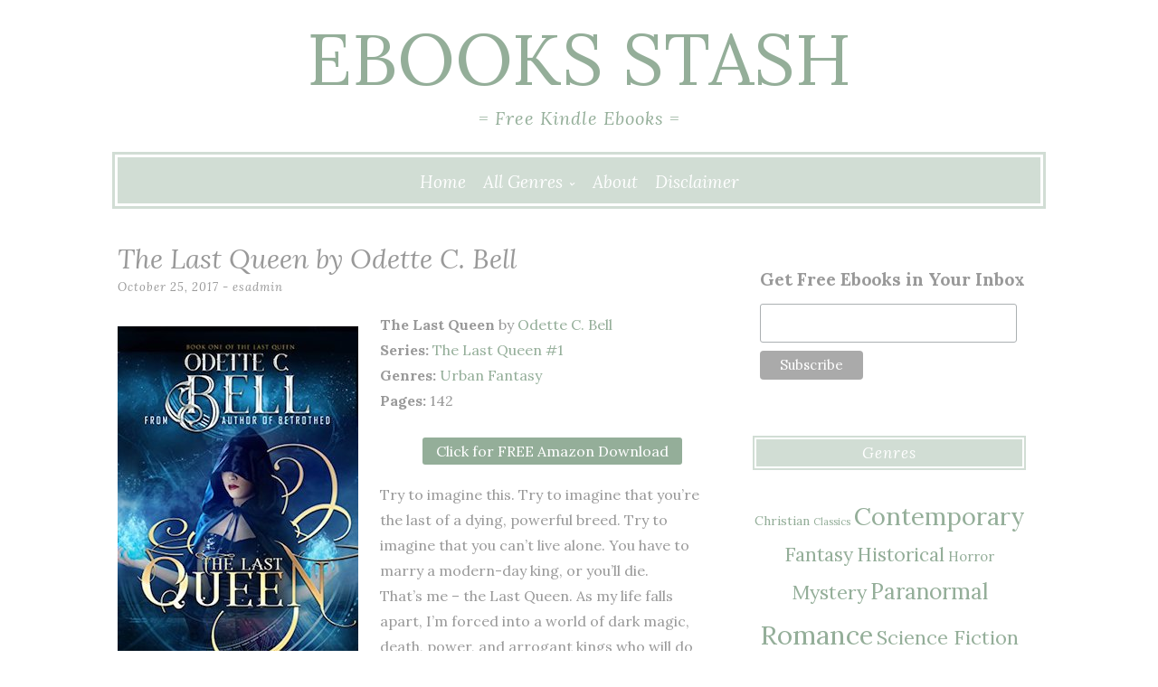

--- FILE ---
content_type: text/html; charset=UTF-8
request_url: http://ebooksstash.com/the-last-queen-by-odette-c-bell/
body_size: 9708
content:
<!DOCTYPE html>
<html lang="en-US">
<head>
	<meta charset="UTF-8">
	<meta name="viewport" content="width=device-width, initial-scale=1">
	<link rel="profile" href="http://gmpg.org/xfn/11">
	<link rel="pingback" href="http://ebooksstash.com/xmlrpc.php">
	<!--||  JM Twitter Cards by jmau111 v12  ||-->
<meta name="twitter:card" content="summary_large_image">
<meta name="twitter:creator" content="@EbooksStash">
<meta name="twitter:site" content="@EbooksStash">
<meta property="og:title" content="The Last Queen by Odette C. Bell">
<meta property="og:image" content="http://ebooksstash.com/wp-content/plugins/jm-twitter-cards/admin/img/Twitter_logo_blue.png">
<!--||  /JM Twitter Cards by jmau111 v12  ||-->
<title>The Last Queen by Odette C. Bell &#8211; Ebooks Stash</title>
<meta name='robots' content='max-image-preview:large' />
<link rel='dns-prefetch' href='//www.googletagmanager.com' />
<link rel='dns-prefetch' href='//fonts.googleapis.com' />
<link rel="alternate" type="application/rss+xml" title="Ebooks Stash &raquo; Feed" href="http://ebooksstash.com/feed/" />
<link rel="alternate" type="application/rss+xml" title="Ebooks Stash &raquo; Comments Feed" href="http://ebooksstash.com/comments/feed/" />
<script type="text/javascript">
/* <![CDATA[ */
window._wpemojiSettings = {"baseUrl":"https:\/\/s.w.org\/images\/core\/emoji\/14.0.0\/72x72\/","ext":".png","svgUrl":"https:\/\/s.w.org\/images\/core\/emoji\/14.0.0\/svg\/","svgExt":".svg","source":{"concatemoji":"http:\/\/ebooksstash.com\/wp-includes\/js\/wp-emoji-release.min.js?ver=6.4.7"}};
/*! This file is auto-generated */
!function(i,n){var o,s,e;function c(e){try{var t={supportTests:e,timestamp:(new Date).valueOf()};sessionStorage.setItem(o,JSON.stringify(t))}catch(e){}}function p(e,t,n){e.clearRect(0,0,e.canvas.width,e.canvas.height),e.fillText(t,0,0);var t=new Uint32Array(e.getImageData(0,0,e.canvas.width,e.canvas.height).data),r=(e.clearRect(0,0,e.canvas.width,e.canvas.height),e.fillText(n,0,0),new Uint32Array(e.getImageData(0,0,e.canvas.width,e.canvas.height).data));return t.every(function(e,t){return e===r[t]})}function u(e,t,n){switch(t){case"flag":return n(e,"\ud83c\udff3\ufe0f\u200d\u26a7\ufe0f","\ud83c\udff3\ufe0f\u200b\u26a7\ufe0f")?!1:!n(e,"\ud83c\uddfa\ud83c\uddf3","\ud83c\uddfa\u200b\ud83c\uddf3")&&!n(e,"\ud83c\udff4\udb40\udc67\udb40\udc62\udb40\udc65\udb40\udc6e\udb40\udc67\udb40\udc7f","\ud83c\udff4\u200b\udb40\udc67\u200b\udb40\udc62\u200b\udb40\udc65\u200b\udb40\udc6e\u200b\udb40\udc67\u200b\udb40\udc7f");case"emoji":return!n(e,"\ud83e\udef1\ud83c\udffb\u200d\ud83e\udef2\ud83c\udfff","\ud83e\udef1\ud83c\udffb\u200b\ud83e\udef2\ud83c\udfff")}return!1}function f(e,t,n){var r="undefined"!=typeof WorkerGlobalScope&&self instanceof WorkerGlobalScope?new OffscreenCanvas(300,150):i.createElement("canvas"),a=r.getContext("2d",{willReadFrequently:!0}),o=(a.textBaseline="top",a.font="600 32px Arial",{});return e.forEach(function(e){o[e]=t(a,e,n)}),o}function t(e){var t=i.createElement("script");t.src=e,t.defer=!0,i.head.appendChild(t)}"undefined"!=typeof Promise&&(o="wpEmojiSettingsSupports",s=["flag","emoji"],n.supports={everything:!0,everythingExceptFlag:!0},e=new Promise(function(e){i.addEventListener("DOMContentLoaded",e,{once:!0})}),new Promise(function(t){var n=function(){try{var e=JSON.parse(sessionStorage.getItem(o));if("object"==typeof e&&"number"==typeof e.timestamp&&(new Date).valueOf()<e.timestamp+604800&&"object"==typeof e.supportTests)return e.supportTests}catch(e){}return null}();if(!n){if("undefined"!=typeof Worker&&"undefined"!=typeof OffscreenCanvas&&"undefined"!=typeof URL&&URL.createObjectURL&&"undefined"!=typeof Blob)try{var e="postMessage("+f.toString()+"("+[JSON.stringify(s),u.toString(),p.toString()].join(",")+"));",r=new Blob([e],{type:"text/javascript"}),a=new Worker(URL.createObjectURL(r),{name:"wpTestEmojiSupports"});return void(a.onmessage=function(e){c(n=e.data),a.terminate(),t(n)})}catch(e){}c(n=f(s,u,p))}t(n)}).then(function(e){for(var t in e)n.supports[t]=e[t],n.supports.everything=n.supports.everything&&n.supports[t],"flag"!==t&&(n.supports.everythingExceptFlag=n.supports.everythingExceptFlag&&n.supports[t]);n.supports.everythingExceptFlag=n.supports.everythingExceptFlag&&!n.supports.flag,n.DOMReady=!1,n.readyCallback=function(){n.DOMReady=!0}}).then(function(){return e}).then(function(){var e;n.supports.everything||(n.readyCallback(),(e=n.source||{}).concatemoji?t(e.concatemoji):e.wpemoji&&e.twemoji&&(t(e.twemoji),t(e.wpemoji)))}))}((window,document),window._wpemojiSettings);
/* ]]> */
</script>
<style id='wp-emoji-styles-inline-css' type='text/css'>

	img.wp-smiley, img.emoji {
		display: inline !important;
		border: none !important;
		box-shadow: none !important;
		height: 1em !important;
		width: 1em !important;
		margin: 0 0.07em !important;
		vertical-align: -0.1em !important;
		background: none !important;
		padding: 0 !important;
	}
</style>
<link rel='stylesheet' id='wp-block-library-css' href='http://ebooksstash.com/wp-includes/css/dist/block-library/style.min.css?ver=6.4.7' type='text/css' media='all' />
<style id='classic-theme-styles-inline-css' type='text/css'>
/*! This file is auto-generated */
.wp-block-button__link{color:#fff;background-color:#32373c;border-radius:9999px;box-shadow:none;text-decoration:none;padding:calc(.667em + 2px) calc(1.333em + 2px);font-size:1.125em}.wp-block-file__button{background:#32373c;color:#fff;text-decoration:none}
</style>
<style id='global-styles-inline-css' type='text/css'>
body{--wp--preset--color--black: #000000;--wp--preset--color--cyan-bluish-gray: #abb8c3;--wp--preset--color--white: #ffffff;--wp--preset--color--pale-pink: #f78da7;--wp--preset--color--vivid-red: #cf2e2e;--wp--preset--color--luminous-vivid-orange: #ff6900;--wp--preset--color--luminous-vivid-amber: #fcb900;--wp--preset--color--light-green-cyan: #7bdcb5;--wp--preset--color--vivid-green-cyan: #00d084;--wp--preset--color--pale-cyan-blue: #8ed1fc;--wp--preset--color--vivid-cyan-blue: #0693e3;--wp--preset--color--vivid-purple: #9b51e0;--wp--preset--gradient--vivid-cyan-blue-to-vivid-purple: linear-gradient(135deg,rgba(6,147,227,1) 0%,rgb(155,81,224) 100%);--wp--preset--gradient--light-green-cyan-to-vivid-green-cyan: linear-gradient(135deg,rgb(122,220,180) 0%,rgb(0,208,130) 100%);--wp--preset--gradient--luminous-vivid-amber-to-luminous-vivid-orange: linear-gradient(135deg,rgba(252,185,0,1) 0%,rgba(255,105,0,1) 100%);--wp--preset--gradient--luminous-vivid-orange-to-vivid-red: linear-gradient(135deg,rgba(255,105,0,1) 0%,rgb(207,46,46) 100%);--wp--preset--gradient--very-light-gray-to-cyan-bluish-gray: linear-gradient(135deg,rgb(238,238,238) 0%,rgb(169,184,195) 100%);--wp--preset--gradient--cool-to-warm-spectrum: linear-gradient(135deg,rgb(74,234,220) 0%,rgb(151,120,209) 20%,rgb(207,42,186) 40%,rgb(238,44,130) 60%,rgb(251,105,98) 80%,rgb(254,248,76) 100%);--wp--preset--gradient--blush-light-purple: linear-gradient(135deg,rgb(255,206,236) 0%,rgb(152,150,240) 100%);--wp--preset--gradient--blush-bordeaux: linear-gradient(135deg,rgb(254,205,165) 0%,rgb(254,45,45) 50%,rgb(107,0,62) 100%);--wp--preset--gradient--luminous-dusk: linear-gradient(135deg,rgb(255,203,112) 0%,rgb(199,81,192) 50%,rgb(65,88,208) 100%);--wp--preset--gradient--pale-ocean: linear-gradient(135deg,rgb(255,245,203) 0%,rgb(182,227,212) 50%,rgb(51,167,181) 100%);--wp--preset--gradient--electric-grass: linear-gradient(135deg,rgb(202,248,128) 0%,rgb(113,206,126) 100%);--wp--preset--gradient--midnight: linear-gradient(135deg,rgb(2,3,129) 0%,rgb(40,116,252) 100%);--wp--preset--font-size--small: 13px;--wp--preset--font-size--medium: 20px;--wp--preset--font-size--large: 36px;--wp--preset--font-size--x-large: 42px;--wp--preset--spacing--20: 0.44rem;--wp--preset--spacing--30: 0.67rem;--wp--preset--spacing--40: 1rem;--wp--preset--spacing--50: 1.5rem;--wp--preset--spacing--60: 2.25rem;--wp--preset--spacing--70: 3.38rem;--wp--preset--spacing--80: 5.06rem;--wp--preset--shadow--natural: 6px 6px 9px rgba(0, 0, 0, 0.2);--wp--preset--shadow--deep: 12px 12px 50px rgba(0, 0, 0, 0.4);--wp--preset--shadow--sharp: 6px 6px 0px rgba(0, 0, 0, 0.2);--wp--preset--shadow--outlined: 6px 6px 0px -3px rgba(255, 255, 255, 1), 6px 6px rgba(0, 0, 0, 1);--wp--preset--shadow--crisp: 6px 6px 0px rgba(0, 0, 0, 1);}:where(.is-layout-flex){gap: 0.5em;}:where(.is-layout-grid){gap: 0.5em;}body .is-layout-flow > .alignleft{float: left;margin-inline-start: 0;margin-inline-end: 2em;}body .is-layout-flow > .alignright{float: right;margin-inline-start: 2em;margin-inline-end: 0;}body .is-layout-flow > .aligncenter{margin-left: auto !important;margin-right: auto !important;}body .is-layout-constrained > .alignleft{float: left;margin-inline-start: 0;margin-inline-end: 2em;}body .is-layout-constrained > .alignright{float: right;margin-inline-start: 2em;margin-inline-end: 0;}body .is-layout-constrained > .aligncenter{margin-left: auto !important;margin-right: auto !important;}body .is-layout-constrained > :where(:not(.alignleft):not(.alignright):not(.alignfull)){max-width: var(--wp--style--global--content-size);margin-left: auto !important;margin-right: auto !important;}body .is-layout-constrained > .alignwide{max-width: var(--wp--style--global--wide-size);}body .is-layout-flex{display: flex;}body .is-layout-flex{flex-wrap: wrap;align-items: center;}body .is-layout-flex > *{margin: 0;}body .is-layout-grid{display: grid;}body .is-layout-grid > *{margin: 0;}:where(.wp-block-columns.is-layout-flex){gap: 2em;}:where(.wp-block-columns.is-layout-grid){gap: 2em;}:where(.wp-block-post-template.is-layout-flex){gap: 1.25em;}:where(.wp-block-post-template.is-layout-grid){gap: 1.25em;}.has-black-color{color: var(--wp--preset--color--black) !important;}.has-cyan-bluish-gray-color{color: var(--wp--preset--color--cyan-bluish-gray) !important;}.has-white-color{color: var(--wp--preset--color--white) !important;}.has-pale-pink-color{color: var(--wp--preset--color--pale-pink) !important;}.has-vivid-red-color{color: var(--wp--preset--color--vivid-red) !important;}.has-luminous-vivid-orange-color{color: var(--wp--preset--color--luminous-vivid-orange) !important;}.has-luminous-vivid-amber-color{color: var(--wp--preset--color--luminous-vivid-amber) !important;}.has-light-green-cyan-color{color: var(--wp--preset--color--light-green-cyan) !important;}.has-vivid-green-cyan-color{color: var(--wp--preset--color--vivid-green-cyan) !important;}.has-pale-cyan-blue-color{color: var(--wp--preset--color--pale-cyan-blue) !important;}.has-vivid-cyan-blue-color{color: var(--wp--preset--color--vivid-cyan-blue) !important;}.has-vivid-purple-color{color: var(--wp--preset--color--vivid-purple) !important;}.has-black-background-color{background-color: var(--wp--preset--color--black) !important;}.has-cyan-bluish-gray-background-color{background-color: var(--wp--preset--color--cyan-bluish-gray) !important;}.has-white-background-color{background-color: var(--wp--preset--color--white) !important;}.has-pale-pink-background-color{background-color: var(--wp--preset--color--pale-pink) !important;}.has-vivid-red-background-color{background-color: var(--wp--preset--color--vivid-red) !important;}.has-luminous-vivid-orange-background-color{background-color: var(--wp--preset--color--luminous-vivid-orange) !important;}.has-luminous-vivid-amber-background-color{background-color: var(--wp--preset--color--luminous-vivid-amber) !important;}.has-light-green-cyan-background-color{background-color: var(--wp--preset--color--light-green-cyan) !important;}.has-vivid-green-cyan-background-color{background-color: var(--wp--preset--color--vivid-green-cyan) !important;}.has-pale-cyan-blue-background-color{background-color: var(--wp--preset--color--pale-cyan-blue) !important;}.has-vivid-cyan-blue-background-color{background-color: var(--wp--preset--color--vivid-cyan-blue) !important;}.has-vivid-purple-background-color{background-color: var(--wp--preset--color--vivid-purple) !important;}.has-black-border-color{border-color: var(--wp--preset--color--black) !important;}.has-cyan-bluish-gray-border-color{border-color: var(--wp--preset--color--cyan-bluish-gray) !important;}.has-white-border-color{border-color: var(--wp--preset--color--white) !important;}.has-pale-pink-border-color{border-color: var(--wp--preset--color--pale-pink) !important;}.has-vivid-red-border-color{border-color: var(--wp--preset--color--vivid-red) !important;}.has-luminous-vivid-orange-border-color{border-color: var(--wp--preset--color--luminous-vivid-orange) !important;}.has-luminous-vivid-amber-border-color{border-color: var(--wp--preset--color--luminous-vivid-amber) !important;}.has-light-green-cyan-border-color{border-color: var(--wp--preset--color--light-green-cyan) !important;}.has-vivid-green-cyan-border-color{border-color: var(--wp--preset--color--vivid-green-cyan) !important;}.has-pale-cyan-blue-border-color{border-color: var(--wp--preset--color--pale-cyan-blue) !important;}.has-vivid-cyan-blue-border-color{border-color: var(--wp--preset--color--vivid-cyan-blue) !important;}.has-vivid-purple-border-color{border-color: var(--wp--preset--color--vivid-purple) !important;}.has-vivid-cyan-blue-to-vivid-purple-gradient-background{background: var(--wp--preset--gradient--vivid-cyan-blue-to-vivid-purple) !important;}.has-light-green-cyan-to-vivid-green-cyan-gradient-background{background: var(--wp--preset--gradient--light-green-cyan-to-vivid-green-cyan) !important;}.has-luminous-vivid-amber-to-luminous-vivid-orange-gradient-background{background: var(--wp--preset--gradient--luminous-vivid-amber-to-luminous-vivid-orange) !important;}.has-luminous-vivid-orange-to-vivid-red-gradient-background{background: var(--wp--preset--gradient--luminous-vivid-orange-to-vivid-red) !important;}.has-very-light-gray-to-cyan-bluish-gray-gradient-background{background: var(--wp--preset--gradient--very-light-gray-to-cyan-bluish-gray) !important;}.has-cool-to-warm-spectrum-gradient-background{background: var(--wp--preset--gradient--cool-to-warm-spectrum) !important;}.has-blush-light-purple-gradient-background{background: var(--wp--preset--gradient--blush-light-purple) !important;}.has-blush-bordeaux-gradient-background{background: var(--wp--preset--gradient--blush-bordeaux) !important;}.has-luminous-dusk-gradient-background{background: var(--wp--preset--gradient--luminous-dusk) !important;}.has-pale-ocean-gradient-background{background: var(--wp--preset--gradient--pale-ocean) !important;}.has-electric-grass-gradient-background{background: var(--wp--preset--gradient--electric-grass) !important;}.has-midnight-gradient-background{background: var(--wp--preset--gradient--midnight) !important;}.has-small-font-size{font-size: var(--wp--preset--font-size--small) !important;}.has-medium-font-size{font-size: var(--wp--preset--font-size--medium) !important;}.has-large-font-size{font-size: var(--wp--preset--font-size--large) !important;}.has-x-large-font-size{font-size: var(--wp--preset--font-size--x-large) !important;}
.wp-block-navigation a:where(:not(.wp-element-button)){color: inherit;}
:where(.wp-block-post-template.is-layout-flex){gap: 1.25em;}:where(.wp-block-post-template.is-layout-grid){gap: 1.25em;}
:where(.wp-block-columns.is-layout-flex){gap: 2em;}:where(.wp-block-columns.is-layout-grid){gap: 2em;}
.wp-block-pullquote{font-size: 1.5em;line-height: 1.6;}
</style>
<link rel='stylesheet' id='ubb-front-end-styles-css' href='http://ebooksstash.com/wp-content/plugins/ultimate-book-blogger/assets/css/frontend.min.css?ver=3.4.9' type='text/css' media='all' />
<style id='ubb-front-end-styles-inline-css' type='text/css'>

		.ubb-content-warning {
			background: #E61C20;
			color: #ffffff;
		}
		
		.ubb-about-author {
			background: #ffffff;
			border: 0px none #000000;
			color: #000000;
		}
		
		.ubb-tabs ul li a {
			color: #787878;
		}

		.ubb-tabs li.ubb-active-link, .ubb-tabs-content {
			background: #ffffff;
			border: 1px solid #e6e6e6;
		}
		
		.ubb-tabs li.ubb-active-link {
			border-bottom-color: #ffffff;
		}

		.ubb-tabs li.ubb-active-link a {
			color: #000000;
		}

		.ubb-related-post:hover {
			background: #F1F1F1;
		}
		
		.ubb-spoiler .ubb-thespoil {
			background: #ffff99;
		}
		
</style>
<link rel='stylesheet' id='lycka-lite-style-css' href='http://ebooksstash.com/wp-content/themes/lycka-lite/style.css?ver=1.0.5' type='text/css' media='all' />
<link rel='stylesheet' id='lycka-lite-google-font-css' href='//fonts.googleapis.com/css?family=Lora%3A400%2C700%2C400italic%2C700italic%7CLato%3A400%2C400italic%2C700%2C700italic&#038;ver=6.4.7' type='text/css' media='all' />
<link rel='stylesheet' id='wp-add-custom-css-css' href='http://ebooksstash.com?display_custom_css=css&#038;ver=6.4.7' type='text/css' media='all' />
<script type="text/javascript" src="http://ebooksstash.com/wp-includes/js/jquery/jquery.min.js?ver=3.7.1" id="jquery-core-js"></script>
<script type="text/javascript" src="http://ebooksstash.com/wp-includes/js/jquery/jquery-migrate.min.js?ver=3.4.1" id="jquery-migrate-js"></script>

<!-- Google Analytics snippet added by Site Kit -->
<script type="text/javascript" src="https://www.googletagmanager.com/gtag/js?id=UA-3149736-5" id="google_gtagjs-js" async></script>
<script type="text/javascript" id="google_gtagjs-js-after">
/* <![CDATA[ */
window.dataLayer = window.dataLayer || [];function gtag(){dataLayer.push(arguments);}
gtag('set', 'linker', {"domains":["ebooksstash.com"]} );
gtag("js", new Date());
gtag("set", "developer_id.dZTNiMT", true);
gtag("config", "UA-3149736-5", {"anonymize_ip":true});
/* ]]> */
</script>

<!-- End Google Analytics snippet added by Site Kit -->
<link rel="https://api.w.org/" href="http://ebooksstash.com/wp-json/" /><link rel="alternate" type="application/json" href="http://ebooksstash.com/wp-json/wp/v2/posts/1845" /><link rel="EditURI" type="application/rsd+xml" title="RSD" href="http://ebooksstash.com/xmlrpc.php?rsd" />
<meta name="generator" content="WordPress 6.4.7" />
<link rel="canonical" href="http://ebooksstash.com/the-last-queen-by-odette-c-bell/" />
<link rel='shortlink' href='http://ebooksstash.com/?p=1845' />
<link rel="alternate" type="application/json+oembed" href="http://ebooksstash.com/wp-json/oembed/1.0/embed?url=http%3A%2F%2Febooksstash.com%2Fthe-last-queen-by-odette-c-bell%2F" />
<link rel="alternate" type="text/xml+oembed" href="http://ebooksstash.com/wp-json/oembed/1.0/embed?url=http%3A%2F%2Febooksstash.com%2Fthe-last-queen-by-odette-c-bell%2F&#038;format=xml" />
<meta name="generator" content="Site Kit by Google 1.116.0" /><meta name="twitter:image" content="http://ebooksstash.com/wp-content/uploads/2017/10/book-cover-the-last-queen-by-odette-c-bell.jpg"><meta property="og:image" content="http://ebooksstash.com/wp-content/uploads/2017/10/book-cover-the-last-queen-by-odette-c-bell.jpg">
<style id="lycka-lite-style-settings">
		
		
			.site-title a {
			color: #94ae99 !important;
		}
		
	
				
	
	
	
		
</style>
	
<style type="text/css">.broken_link, a.broken_link {
	text-decoration: line-through;
}</style></head>

<body class="post-template-default single single-post postid-1845 single-format-standard">

<div id="page" class="hfeed site">

	<div class="container">

		<header id="masthead" class="site-header" role="banner">
			
			<div class="site-branding">
								<h1 class="site-title"><a href="http://ebooksstash.com/" rel="home">Ebooks Stash</a></h1>
				<h2 class="site-description">= Free Kindle Ebooks =</h2>
			</div>
			
			<nav id="site-navigation" class="main-navigation" role="navigation">
				<button class="menu-toggle">Menu</button>
				<a class="skip-link screen-reader-text" href="#content">Skip to content</a>

				<div class="menu-menu-1-container"><ul id="menu-menu-1" class="menu"><li id="menu-item-43" class="menu-item menu-item-type-custom menu-item-object-custom menu-item-home menu-item-43"><a href="http://ebooksstash.com/">Home</a></li>
<li id="menu-item-1563" class="menu-item menu-item-type-custom menu-item-object-custom menu-item-home menu-item-has-children menu-item-1563"><a href="http://ebooksstash.com/">All Genres</a>
<ul class="sub-menu">
	<li id="menu-item-1566" class="menu-item menu-item-type-custom menu-item-object-custom menu-item-1566"><a href="http://ebooksstash.com/reviews/genres/contemporary/">Contemporary</a></li>
	<li id="menu-item-1569" class="menu-item menu-item-type-custom menu-item-object-custom menu-item-1569"><a href="http://ebooksstash.com/reviews/genres/thriller/">Thriller</a></li>
	<li id="menu-item-1573" class="menu-item menu-item-type-custom menu-item-object-custom menu-item-1573"><a href="http://ebooksstash.com/reviews/genres/mystery/">Mystery</a></li>
	<li id="menu-item-1571" class="menu-item menu-item-type-custom menu-item-object-custom menu-item-1571"><a href="http://ebooksstash.com/reviews/genres/romance/">Romance</a></li>
	<li id="menu-item-1572" class="menu-item menu-item-type-custom menu-item-object-custom menu-item-1572"><a href="http://ebooksstash.com/reviews/genres/paranormal/">Paranormal</a></li>
	<li id="menu-item-1567" class="menu-item menu-item-type-custom menu-item-object-custom menu-item-1567"><a href="http://ebooksstash.com/reviews/genres/fantasy/">Fantasy</a></li>
	<li id="menu-item-1568" class="menu-item menu-item-type-custom menu-item-object-custom menu-item-1568"><a href="http://ebooksstash.com/reviews/genres/urban-fantasy/">Urban Fantasy</a></li>
	<li id="menu-item-1570" class="menu-item menu-item-type-custom menu-item-object-custom menu-item-1570"><a href="http://ebooksstash.com/reviews/genres/science-fiction/">Science Fiction</a></li>
	<li id="menu-item-1565" class="menu-item menu-item-type-custom menu-item-object-custom menu-item-1565"><a href="http://ebooksstash.com/reviews/genres/classics/">Classics</a></li>
	<li id="menu-item-1564" class="menu-item menu-item-type-custom menu-item-object-custom menu-item-1564"><a href="http://ebooksstash.com/reviews/genres/christian/">Christian</a></li>
</ul>
</li>
<li id="menu-item-1734" class="menu-item menu-item-type-post_type menu-item-object-page menu-item-1734"><a href="http://ebooksstash.com/about/">About</a></li>
<li id="menu-item-1741" class="menu-item menu-item-type-post_type menu-item-object-page menu-item-1741"><a href="http://ebooksstash.com/disclaimer/">Disclaimer</a></li>
</ul></div>			</nav><!-- #site-navigation -->

		</header><!-- #masthead -->

		<div id="content" class="site-content">

	<div id="primary" class="content-area column two-thirds">
		<main id="main" class="site-main">

			
				
<article id="post-1845" class="post-1845 post type-post status-publish format-standard hentry category-free-kindle-ebooks tag-royals book-author-odette-c-bell book-series-the-last-queen book-genre-urban-fantasy">
	<header class="entry-header">
		<h1 class="entry-title">The Last Queen by Odette C. Bell</h1>
		<div class="entry-meta">
			<span class="posted-on"><a href="http://ebooksstash.com/the-last-queen-by-odette-c-bell/" rel="bookmark"><time class="entry-date published" datetime="2017-10-25T12:42:29+02:00">October 25, 2017</time><time class="updated" datetime="2017-10-24T12:43:07+02:00">October 24, 2017</time></a></span><span class="byline"> - <span class="author vcard"><a class="url fn n" href="http://ebooksstash.com/author/esadmin/">esadmin</a></span></span>		</div><!-- .entry-meta -->
		
	</header><!-- .entry-header -->
	
				
	<div class="entry-content">
		<img decoding="async" src="http://ebooksstash.com/wp-content/uploads/2017/10/book-cover-the-last-queen-by-odette-c-bell.jpg" alt="The Last Queen by Odette C. Bell" title="The Last Queen by Odette C. Bell" class="ubb-cover-image alignleft"><span itemprop="review" itemscope itemtype="http://schema.org/Review"><meta itemprop="author" content="esadmin"><strong><span itemprop="itemreviewed">The Last Queen</span></strong> by <a href="http://ebooksstash.com/reviews/authors/odette-c-bell/">Odette C. Bell</a> <br><strong>Series:</strong> <a href="http://ebooksstash.com/reviews/series/the-last-queen/">The Last Queen #1</a> <br><strong>Genres:</strong> <a href="http://ebooksstash.com/reviews/genres/urban-fantasy/">Urban Fantasy</a> <br><strong>Pages:</strong> 142 <br><br/><center><a href='http://amzn.to/2zAPF3A' class="btnbuy" target="_blank">Click for FREE Amazon Download</a></center></span><blockquote class="ubb-synopsis"><p>Try to imagine this. Try to imagine that you’re the last of a dying, powerful breed. Try to imagine that you can’t live alone. You have to marry a modern-day king, or you’ll die.</p>
<p>That’s me – the Last Queen. As my life falls apart, I’m forced into a world of dark magic, death, power, and arrogant kings who will do anything to acquire me.</p>
<p>In this violent game, I will need to align myself to live. But, instead, I will choose to fight….</p>
</blockquote>			</div><!-- .entry-content -->

	<footer class="entry-footer">
								<span class="cat-links">
				Posted in <a href="http://ebooksstash.com/category/free-kindle-ebooks/" rel="category tag">Free Kindle Ebooks</a>			</span>
						
						<span class="tags-links">
				- Tagged <a href="http://ebooksstash.com/tag/royals/" rel="tag">Royals</a>			</span>
					
				
	</footer><!-- .entry-footer -->
</article><!-- #post-## -->

				
	<nav class="navigation post-navigation" aria-label="Posts">
		<h2 class="screen-reader-text">Post navigation</h2>
		<div class="nav-links"><div class="nav-previous"><a href="http://ebooksstash.com/dark-chaos-by-chrissy-peebles/" rel="prev">Dark Chaos by Chrissy Peebles</a></div><div class="nav-next"><a href="http://ebooksstash.com/soulbound-by-bethany-adams/" rel="next">Soulbound by Bethany Adams</a></div></div>
	</nav>
				
			
		</main><!-- #main -->
	</div><!-- #primary -->


	
	<div id="secondary" class="column fourth">
					<div id="sidebar-1" class="widget-area" role="complementary">
				<aside id="custom_html-4" class="widget_text widget widget_custom_html"><div class="textwidget custom-html-widget"><!-- Begin MailChimp Signup Form -->
<link href="//cdn-images.mailchimp.com/embedcode/classic-10_7.css" rel="stylesheet" type="text/css">
<style type="text/css">
	#mc_embed_signup{background:#fff; clear:left; font:14px Helvetica,Arial,sans-serif; }
p { margin: 0px; }
	/* Add your own MailChimp form style overrides in your site stylesheet or in this style block.
	   We recommend moving this block and the preceding CSS link to the HEAD of your HTML file. */
</style>
<div id="mc_embed_signup">
<form action="//ebooksstash.us16.list-manage.com/subscribe/post?u=72c193423b5cf3ad0e19646e5&amp;id=cd21922b74" method="post" id="mc-embedded-subscribe-form" name="mc-embedded-subscribe-form" class="validate" target="_blank" novalidate>
    <div id="mc_embed_signup_scroll">
	<h2>Get Free Ebooks in Your Inbox</h2>
<div class="mc-field-group">
	<label for="mce-EMAIL"></label>
	<input type="email" value="" name="EMAIL" class="required email" id="mce-EMAIL">
</div>
	<div id="mce-responses" class="clear">
		<div class="response" id="mce-error-response" style="display:none"></div>
		<div class="response" id="mce-success-response" style="display:none"></div>
	</div>    <!-- real people should not fill this in and expect good things - do not remove this or risk form bot signups-->
    <div style="position: absolute; left: -5000px;" aria-hidden="true"><input type="text" name="b_72c193423b5cf3ad0e19646e5_cd21922b74" tabindex="-1" value=""></div>
    <div class="clear"><input type="submit" value="Subscribe" name="subscribe" id="mc-embedded-subscribe" class="button"></div>
    </div>
</form>
</div>
<script type='text/javascript' src='//s3.amazonaws.com/downloads.mailchimp.com/js/mc-validate.js'></script><script type='text/javascript'>(function($) {window.fnames = new Array(); window.ftypes = new Array();fnames[0]='EMAIL';ftypes[0]='email';fnames[1]='FNAME';ftypes[1]='text';fnames[2]='LNAME';ftypes[2]='text';fnames[3]='BIRTHDAY';ftypes[3]='birthday';}(jQuery));var $mcj = jQuery.noConflict(true);</script><!--End mc_embed_signup--></div></aside><aside id="tag_cloud-5" class="widget widget_tag_cloud"><h4 class="widget-title">Genres</h4><div class="tagcloud"><a href="http://ebooksstash.com/reviews/genres/christian/" class="tag-cloud-link tag-link-16 tag-link-position-1" style="font-size: 10.460606060606pt;" aria-label="Christian (58 items)">Christian</a>
<a href="http://ebooksstash.com/reviews/genres/classics/" class="tag-cloud-link tag-link-741 tag-link-position-2" style="font-size: 8pt;" aria-label="Classics (29 items)">Classics</a>
<a href="http://ebooksstash.com/reviews/genres/contemporary/" class="tag-cloud-link tag-link-4 tag-link-position-3" style="font-size: 20.387878787879pt;" aria-label="Contemporary (873 items)">Contemporary</a>
<a href="http://ebooksstash.com/reviews/genres/fantasy/" class="tag-cloud-link tag-link-31 tag-link-position-4" style="font-size: 15.975757575758pt;" aria-label="Fantasy (260 items)">Fantasy</a>
<a href="http://ebooksstash.com/reviews/genres/historical/" class="tag-cloud-link tag-link-15 tag-link-position-5" style="font-size: 15.806060606061pt;" aria-label="Historical (249 items)">Historical</a>
<a href="http://ebooksstash.com/reviews/genres/horror/" class="tag-cloud-link tag-link-158 tag-link-position-6" style="font-size: 11.139393939394pt;" aria-label="Horror (70 items)">Horror</a>
<a href="http://ebooksstash.com/reviews/genres/mystery/" class="tag-cloud-link tag-link-85 tag-link-position-7" style="font-size: 16.145454545455pt;" aria-label="Mystery (275 items)">Mystery</a>
<a href="http://ebooksstash.com/reviews/genres/paranormal/" class="tag-cloud-link tag-link-32 tag-link-position-8" style="font-size: 18.266666666667pt;" aria-label="Paranormal (488 items)">Paranormal</a>
<a href="http://ebooksstash.com/reviews/genres/romance/" class="tag-cloud-link tag-link-3 tag-link-position-9" style="font-size: 22pt;" aria-label="Romance (1,336 items)">Romance</a>
<a href="http://ebooksstash.com/reviews/genres/science-fiction/" class="tag-cloud-link tag-link-59 tag-link-position-10" style="font-size: 16.145454545455pt;" aria-label="Science Fiction (272 items)">Science Fiction</a>
<a href="http://ebooksstash.com/reviews/genres/thriller/" class="tag-cloud-link tag-link-46 tag-link-position-11" style="font-size: 14.533333333333pt;" aria-label="Thriller (175 items)">Thriller</a>
<a href="http://ebooksstash.com/reviews/genres/urban-fantasy/" class="tag-cloud-link tag-link-21 tag-link-position-12" style="font-size: 15.466666666667pt;" aria-label="Urban Fantasy (229 items)">Urban Fantasy</a></div>
</aside><aside id="search-2" class="widget widget_search"><form role="search" method="get" class="search-form" action="http://ebooksstash.com/">
				<label>
					<span class="screen-reader-text">Search for:</span>
					<input type="search" class="search-field" placeholder="Search &hellip;" value="" name="s" />
				</label>
				<input type="submit" class="search-submit" value="Search" />
			</form></aside><aside id="custom_html-5" class="widget_text widget widget_custom_html"><h4 class="widget-title">Books By Age</h4><div class="textwidget custom-html-widget"><ul>
	<li><a href="http://ebooksstash.com/tag/adult/">Adult</a></li>
	<li><a href="http://ebooksstash.com/tag/new-adult/">New Adult</a></li>
	<li><a href="http://ebooksstash.com/tag/young-adult/">Young Adult</a></li>
	<li><a href="http://ebooksstash.com/tag/middle-grade/">Middle Grade</a></li>
</ul></div></aside><aside id="custom_html-3" class="widget_text widget widget_custom_html"><div class="textwidget custom-html-widget"><a class="twitter-timeline" href="https://twitter.com/EbooksStash" data-tweet-limit="3">Tweets by EbooksStash</a> <script async src="//platform.twitter.com/widgets.js" charset="utf-8"></script></div></aside>			</div><!-- .widget-area -->
			</div><!-- #contact-sidebar -->
		</div><!-- #content -->

	</div><!-- .container -->

	<footer id="colophon" class="site-footer" role="contentinfo">

		<div class="container">

			
	<div class="sidebar-footer clear">
							</div><!-- #contact-sidebar -->			
			<div class="site-info">

				<div class="copyright">Copyright &copy; 2026 <a href="http://ebooksstash.com/" title="Ebooks Stash" ><span>Ebooks Stash</span></a>. All rights reserved.<br>Theme: lycka-lite by <a href="http://volthemes.com/theme/lycka/" target="_blank" title="VolThemes"><span>VolThemes</span></a>. Powered by <a href="http://wordpress.org" target="_blank" title="WordPress"><span>WordPress</span></a>.</div>
			</div><!-- .site-info -->

		</div><!-- .container -->
		
	</footer><!-- #colophon -->

</div><!-- #page -->

<script type="text/javascript" id="ubb-front-end-scripts-js-extra">
/* <![CDATA[ */
var UBB = {"read_more_chars":"150"};
/* ]]> */
</script>
<script type="text/javascript" src="http://ebooksstash.com/wp-content/plugins/ultimate-book-blogger/assets/js/frontend.min.js?ver=3.4.9" id="ubb-front-end-scripts-js"></script>
<script type="text/javascript" src="http://ebooksstash.com/wp-content/themes/lycka-lite/js/navigation.js?ver=20120206" id="lycka-lite-navigation-js"></script>
<script type="text/javascript" src="http://ebooksstash.com/wp-content/themes/lycka-lite/js/scripts.js?ver=20130115" id="lycka-lite-scripts-js"></script>

</body>
</html>

--- FILE ---
content_type: application/javascript
request_url: http://ebooksstash.com/wp-content/plugins/ultimate-book-blogger/assets/js/frontend.min.js?ver=3.4.9
body_size: 349
content:
jQuery(document).ready(function($){$("span.ubb-thespoil").hide();$("a.ubb-view-spoil").click(function(){$(this).nextAll("span").show();$(this).hide()});$("a.ubb-hide-spoil").click(function(){$(this).closest(".ubb-thespoil").prevAll("a").show();$(this).closest(".ubb-thespoil").hide()});if(typeof $.fn.shorten!=="undefined"&&$.isFunction($.fn.shorten)){$(".ubb-synopsis").shorten({showChars:UBB.read_more_chars})}$(".ubb-tabs-nav a").click(function(e){e.preventDefault();var targetID=$(this).attr("href");$(".ubb-tabs-nav li").each(function(e){$(this).removeClass("ubb-active-link")});$(this).parent().addClass("ubb-active-link");$(".ubb-related-posts").each(function(e){$(this).removeClass("ubb-tab-active")});$(targetID).addClass("ubb-tab-active")})});;